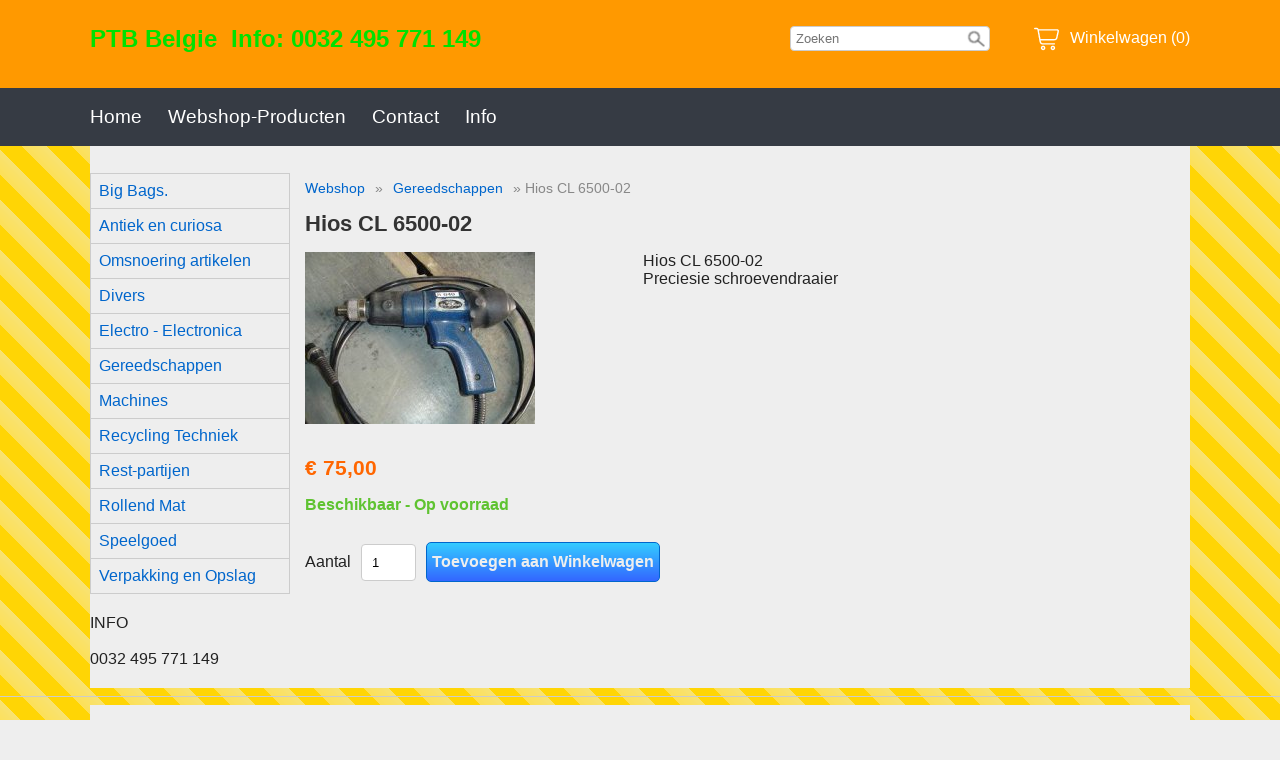

--- FILE ---
content_type: text/html; charset=UTF-8
request_url: https://ptbbelgie.be/gereedschappen/hios-cl-6500-02
body_size: 4075
content:
<!DOCTYPE html><html lang="nl"><head><meta charset="utf-8"><title>Hios CL 6500-02 - PTB Belgie</title><script>var shop_path = '/'</script><script src="/scripts/shop3.js"></script><script src="/scripts/shop.js"></script><link rel="stylesheet" href="/scripts/shop3.css"><link rel="stylesheet" href="/scripts/shop.css"><meta name="generator" content="EasyWebshop"><meta name="description" content="Hios CL 6500-02 Hios CL 6500-02 - Hios CL 6500-02Preciesie schroevendraaier - PTB Belgie"><meta name="st" content="7901779d57b072732bc5bb77d0a0be23"><meta name="viewport" content="initial-scale=1"><style>body { font-family: Arial Black,Arial Bold,Gadget,sans-serif; font-size: 1em; } .webshop_stylebutton, input[type="submit"] { color: #EEE; background-color: #3CF;
	border: solid 1px #06C;
	filter: progid:DXImageTransform.Microsoft.gradient(startColorstr='#3CF', endColorstr='#36F');
	background: -webkit-gradient(linear, left top, left bottom, from(#3CF), to(#36F));
	background: -moz-linear-gradient(top, #3CF,  #36F);border-radius: 5px;
	}
	.webshop_stylebutton:hover, input[type="submit"]:hover {
	cursor:pointer;
	filter: progid:DXImageTransform.Microsoft.gradient(startColorstr='#3CF', endColorstr='#69F');
	background: -webkit-gradient(linear, left top, left bottom, from(#3CF), to(#69F));
	background: -moz-linear-gradient(top, #3CF,  #69F);
	}

	.webshop_price { color: #F60 !important; }

/*--------------------------------
	Containers
-------------------------------*/

body {
	margin: 0; padding: 0;
	color: #222; 
	background: #EEE url(/shops/shop49808/bg.png) repeat;
}

#head1 > div, #head2 > div, main > div, #foot1 > div, #foot2 > div {
	width: 1100px; margin: 0 auto; padding: 20px 0;
}

/*--------------------------------
	Header
-------------------------------*/

#head1					{ background-color: #FF9900; }
#head1 > div				{ display: -webkit-flex; display: -ms-flexbox; display: flex; flex-flow: row wrap; }
#head1 h1				{ margin: 5px 0 15px 0; padding: 0; color: #FFF; }
#head_boxes				{ flex-grow: 1; text-align: right; }
#webshop_cart, .searchdiv		{ display: inline-block;  }
.searchdiv				{ margin: 5px 40px 5px 5px;  }
#webshop_cart > a			{ color: #FFF; padding: 5px 0; transition: color 0.6s; }
#webshop_cart svg, #webshop_cart svg path { fill: #FFF }

#head2					{ clear: both; font-size: 1.2em; background-color: #363B44; }
#head2 > div				{ display: -webkit-flex; display: -ms-flexbox; display: flex; flex-flow: row wrap; padding: 8px 0; }
#head2 > div > a			{ text-decoration: none; color: #FFFFFF;  padding: 10px 26px 10px 0; transition: color 0.6s; }
 #head2 > div > a:hover			{ color: #FF6600; }

#lngcur					{ flex-grow: 1; text-align: right; margin: 0; padding: 0; }
.webshop_dropmenu			{ margin: 3px 0; }
.webshop_dropmenu a			{ padding: 5px 8px; color: #FFFFFF; transition: color 0.6s; opacity: 1; }
.webshop_dropmenu div { background-color: rgba(127,127,127,0.9); }
#plang, #pcurr				{  }
.webshop_dropmenu:not(:last-child)	{ margin-right: 20px; }


/*--------------------------------
	Body
-------------------------------*/
main {
	max-width: 1100px; margin: 0 auto;
	display: -webkit-flex; display: -ms-flexbox; display: flex; flex-flow: row wrap;
	background-color: #EEE; 
}
main > div:first-child			{ width: 200px; padding-right: 5px; }
main > div:nth-child(2)			{ padding: 20px 10px; flex-grow: 1; flex-basis: 500px; min-height: 60px; }

main h1					{ font-size: 1.4em; }
h1, h2, h3				{ color: #333; }
main a:not(.webshop_stylebutton) 	{ color: #06C; }


/*--------------------------------
	Category navigation
-------------------------------*/

nav { margin-bottom: 20px; }
nav > ul {
	list-style: none; margin: 7px 0 20px 0; padding: 0;
	border: 1px solid #CCC;
}
nav > ul > li {
	border-width: 0 0 1px 0; border-style: solid; border-color: #CCC;
}

nav > ul > li:last-child, nav > ul > li > ul > li:last-child {
	border: none;
}

nav > ul > li a {
	display: block; width: 100%; padding: 8px; text-decoration: none; transition: color 0.6s;
}
main nav > ul > li:hover > a, main nav > ul > li:hover  > strong > a { color: #FF6600; }

/* Subnavigation */
nav > ul > li > ul {
	width: 180px;
	max-height: 0; list-style: none; margin: -35px 0 0 198px; padding: 0; position: absolute; opacity: 0; visibility: hidden; transition: max-height 0.1s, opacity 0.6s; overflow: hidden;
	border: 1px solid #CCC; z-index: 10;
}
nav > ul > li > ul > li			{ background-color: #FFF; text-align: left; border-width: 0 0 1px 0; border-style: solid; border-color: #CCC;  }
nav > ul > li > ul > li a		{ display: block; width: 100%; padding: 8px; text-decoration: none; transition: color 0.3s; }
main nav > ul > li > ul > li > a:hover	{ color: #FF6600; }
nav > ul > li:hover > ul		{ max-height: 200%; opacity: 1; visibility: visible; }

/*--------------------------------
	Footer
-------------------------------*/


#foot1 {
	max-width: 1090px; margin: 0 auto; padding: 5px;
	display: -webkit-flex; display: -ms-flexbox; display: flex; flex-flow: row wrap; justify-content: space-around;
	background-color: #EEE; 
}
#foot1 > div:first-child	{ width: 200px;; }
#foot1 > div:nth-child(2)	{ margin: 0 0 0 20px; flex-grow: 1; flex-basis: 0; min-width: 140px; min-height: 60px; }
#foot1 ul#nav { list-style: none; margin: 0 0 20px 0; padding: 0; }
#foot1 a:not(.webshop_stylebutton), #foot2 a:not(.webshop_stylebutton) { display: inline-block; min-height: 20px; color: #06C; text-decoration: none; padding: 3px 0; transition: color 0.6s; }
#foot1 a:not(.webshop_stylebutton):hover, #foot2 a:not(.webshop_stylebutton):hover  { color: #FF6600; }
#foot2 { text-align: right; }


/*--------------------------------
	Responsive
-------------------------------*/

@media all and (max-width: 1200px) {
	#head1 > div, #head2 > div, main > div, #foot1 > div, #foot2 > div {
		width: auto; margin: 0 10px;
	}

}

@media all and (max-width: 400px) {
	nav > ul > li > ul {
		display: none;
	}
}

</style><script>var photo_url = '/shops/shop49808/';photos=[];photos[0]=new Image();photos[0].src='/shops/shop49808/hios-cl-6500-02-hios-cl-6500-02.jpg';</script><meta property="og:title" content="Hios CL 6500-02"><meta property="og:type" content="product"><meta property="og:url" content="https://ptbbelgie.be/gereedschappen/hios-cl-6500-02"><meta property="og:image" content="https://ptbbelgie.be/shops/shop49808/hios-cl-6500-02-hios-cl-6500-02.jpg"><script type="application/ld+json">
{
  "@context": "http://schema.org",
  "@type": "Product",
  "offers": {
    "@type": "Offer",
    "availability":"https://schema.org/InStock",
    "price": 75,
    "priceCurrency": "EUR"
  },
  "name": "Hios CL 6500-02 Hios CL 6500-02",
  "description": "Hios CL 6500-02Preciesie schroevendraaier",
  "category": "Gereedschappen",
  "url": "https://ptbbelgie.be/gereedschappen/hios-cl-6500-02",
  "sku": "Hios CL 6500-02",
  "image": "https://ptbbelgie.be/shops/shop49808/hios-cl-6500-02-hios-cl-6500-02.jpg"
}
</script></head><body><div id="head1"><div><h1><span style="color: #00e100;"><b>PTB Belgie&nbsp; Info: 0032 495 771 149</b></span></h1><div><br /></div><div><br /></div><div><br /></div><div>&nbsp;&nbsp;&nbsp;&nbsp;&nbsp; <br /></div><div id="head_boxes"><div class="searchdiv"><form action="/webshop" method="post"><div class="suggestbox" id="livesearch"></div><div class="searchsub" onclick="al(this.parentNode)"></div><input type="search" name="q" autocomplete="off" placeholder="Zoeken" maxlength="30" value="" onfocus="this.form.st.value=document.querySelector('meta[name=st]').content"><input type="hidden" name="st"></form></div> <div id="webshop_cart"><a href="/cart" rel="nofollow" onclick="cartSlide(this);return false"><svg width="24" height="24"><title>Winkelwagen</title><use xlink:href="/img/sprite.svg#cart"></use></svg><span>Winkelwagen (0)</span></a></div></div></div></div><div id="head2"><div><a href="/">Home</a><a href="/webshop">Webshop-Producten</a><a href="/contact">Contact</a><a href="/info">Info</a></div></div><main><div><nav><ul class="cat"><li><a href="/big-bags" onclick="return al(this)">Big Bags.</a><ul><li><a href="/big-bags-gebruikt" onclick="return al(this)">Big bags gebruikt</a></li><li><a href="/big-bags-nieuw" onclick="return al(this)">Big Bags Nieuw</a></li></ul></li><li><a href="/antiek-en-curiosa" onclick="return al(this)">Antiek en curiosa</a></li><li><a href="/omsnoering-artikelen" onclick="return al(this)">Omsnoering artikelen</a></li><li><a href="/webshop/579368-divers" onclick="return al(this)">Divers</a></li><li><a href="/electro-electronica" onclick="return al(this)">Electro - Electronica</a></li><li><a href="/gereedschappen" onclick="return al(this)">Gereedschappen</a></li><li><a href="/machines" onclick="return al(this)">Machines</a></li><li><a href="/recycling-techniek" onclick="return al(this)">Recycling Techniek</a></li><li><a href="/rest-partijen" onclick="return al(this)">Rest-partijen</a></li><li><a href="/rollend-mat" onclick="return al(this)">Rollend Mat</a></li><li><a href="/speelgoed" onclick="return al(this)">Speelgoed</a></li><li><a href="/verpakking-en-opslag" onclick="return al(this)">Verpakking en Opslag</a><ul><li><a href="/verpak-machines" onclick="return al(this)">Verpak-Machines</a></li><li><a href="/opslag-materialen" onclick="return al(this)">Opslag_Materialen</a></li></ul></li></ul></nav><aside><div>INFO</div><div><br /></div><div>0032 495 771 149<br /></div></aside></div><div class="fadein"><p class="webshop_breadcrumb"><a href="/webshop" onclick="return al(this)">Webshop</a> &raquo; <a href="/gereedschappen" onclick="return al(this)">Gereedschappen</a> &raquo; Hios CL 6500-02<h1>Hios CL 6500-02</h1><div class="webshop_detail"><div class="webshop_detail_left"><div class="webshop_detail_photos"><a href="/shops/shop49808/hios-cl-6500-02-hios-cl-6500-02.jpg" onclick="return showPhoto(0)"><div><img src="/shops/shop49808/thumbs/hios-cl-6500-02-hios-cl-6500-02.jpg" alt="Hios CL 6500-02 Hios CL 6500-02"></div></a><br></div></div><div class="webshop_detail_right">Hios CL 6500-02<br />Preciesie schroevendraaier<br /></div></div><div class="webshop_detail_bottom"><p class="webshop_price"><span class="shoppingcart_price"><strong>€&nbsp;75,00</strong></span></p><form action="/cart" method="post" id="webshop_detailform" onsubmit="return addToCart(this)"><input type="hidden" name="id" value="10081782"><input type="hidden" name="color" value=""><p class="webshop_status_ok" data-status="Beschikbaar - Op voorraad">Beschikbaar - Op voorraad</p><div class="webshop_addtocart"><label for="input_amount">Aantal</label><input type="text" name="amount" value="1" size="3" id="input_amount" onfocus="this.select()"><input type="submit" value="Toevoegen aan Winkelwagen" class="webshop_stylebutton"><div id="addtocart_result"></div></div></form></div></div></main><hr><div id="foot1"><div><ul id="nav"><li><a href="/" onclick="return al(this)">Home</a></li><li><a href="/webshop" onclick="return al(this)">Webshop-Producten</a></li><li><a href="/contact" onclick="return al(this)">Contact</a></li><li><a href="/info" onclick="return al(this)">Info</a></li><li><a href="/account" onclick="return al(this)">Mijn account</a></li></ul></div><div><br /><div></div><a href="https://www.facebook.com/piet.peeters.7967" target="_blank"><div class="soc-facebook social"></div></a><!-- PAYMENT LOGOS INTEGRATION :: FOOTER --><div class="pm"><svg><use xlink:href="/img/pay.svg#bank"></use></svg></div></div></div><div id="foot2"><div>Alle prijzen zijn Exclusief  BTW - <a href="/terms" onclick="return al(this)">Algemene voorwaarden</a><br><div style="position:absolute;left:0;width:100%;font-size:10pt;background:#fff;padding:10px 0;text-align:center"><a href="https://easywebshop.be/starten" target="_blank" style="color:#333;text-decoration:none">Powered by <strong style="color:#f60">Easy</strong><strong style="color:#444">Webshop</strong></a></div></div></div></body></html>